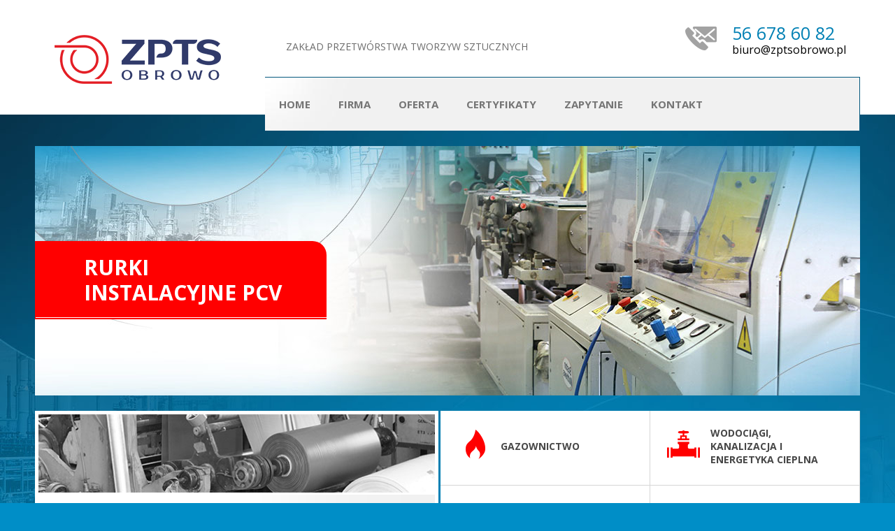

--- FILE ---
content_type: text/html
request_url: https://zptsobrowo.pl/firma.html
body_size: 3260
content:
<!doctype html>
<html>
<!-- InstanceBegin template="/Templates/szablon.dwt" codeOutsideHTMLIsLocked="false" -->

<head>
  <meta charset="utf-8">
  <meta name="viewport" content="width=device-width, initial-scale=1.0">
  <!-- InstanceBeginEditable name="doctitle" -->


  <title>ZPTS - Obrowo Taśmy ostrzegawcze i ostrzegawczo-lokalizacyjne z wkładką metalową</title>
  <meta name="title" content="ZPTS - Obrowo Taśmy ostrzegawcze i ostrzegawczo-lokalizacyjne z wkładką metalową, folie polietylenowe, rurki instalacyjne" />
  <meta name="description" content="Zakład Przetwórstwa Tworzyw Sztucznych: taśmy ostrzegawcze i ostrzegawczo-lokalizacyjne z wkładką metalową, folie kablowych , rurki instalacyjne" />
  <meta name="keywords" content="taśmy ostrzegawcze, taśmy ostrzegawczo-lokalizacyjne, taśmy ostrzegawczo-lokalizacyjne  z wkładką metalową, folie polietylenowe, folie kablowe , taśmy do gazu, rurki instalacyjne " />

  <!-- InstanceEndEditable -->
  <link rel="icon" type="image/png" href="favicon.png" />
  <link href='https://fonts.googleapis.com/css?family=Open+Sans:400,700&amp;subset=latin,latin-ext' rel='stylesheet' type='text/css'>
  <link href="css/reset.css" rel="stylesheet" type="text/css">
  <link href="css/mmenu-light.css" rel="stylesheet" type="text/css">
  <link href="css/styl.css?v=3" rel="stylesheet" type="text/css">
  <script src="https://code.jquery.com/jquery-1.11.3.min.js"></script>
  <script src="js/mmenu-light.js"></script>
  <script>
    document.addEventListener(
      "DOMContentLoaded", () => {
        const menu = new MmenuLight(
          document.querySelector("#menu"),
          "(max-width: 992px)"
        );

        const navigator = menu.navigation({ title: 'ZPTS' });
        const drawer = menu.offcanvas({ position: 'right' });

        document.querySelector("a[href='#menu']")
          .addEventListener("click", (evnt) => {
            evnt.preventDefault();
            drawer.open();
            $('#menu').removeClass('menu');
          });
        $('.mm-ocd__backdrop').click(function () {
          $('#menu').addClass("menu");
        });
      }
    );
  </script>
  <!-- InstanceBeginEditable name="head" -->
  <link href="css/nivo-slider.css" rel="stylesheet" type="text/css">
  <link href="css/default/default.css" rel="stylesheet" type="text/css">
  <script src="js/jquery.nivo.slider.pack.js"></script>
  <script type="text/javascript">
    $(window).load(function () {
      $('#slider').nivoSlider({
        effect: 'fade',                 // Specify sets like: 'fold,fade,sliceDown'
        slices: 15,                     // For slice animations
        boxCols: 8,                     // For box animations
        boxRows: 4,                     // For box animations
        animSpeed: 500,                 // Slide transition speed
        pauseTime: 7000,                 // How long each slide will show
        startSlide: 0,                     // Set starting Slide (0 index)
        directionNav: false,             // Next & Prev navigation
        controlNav: false,                 // 1,2,3... navigation
        controlNavThumbs: false,         // Use thumbnails for Control Nav
        pauseOnHover: true,             // Stop animation while hovering
        manualAdvance: false,             // Force manual transitions
        prevText: 'Prev',                 // Prev directionNav text
        nextText: 'Next',                 // Next directionNav text
        randomStart: false,             // Start on a random slide
        afterLoad: function () { $('#slider .nivo-caption').css("left", "0") },
        beforeChange: function () { $('#slider .nivo-caption').css("left", "-1180px") },
        afterChange: function () { $('#slider .nivo-caption').css("left", "0") }
      });
      $('body').addClass('firma');
    });
  </script>
  <!-- InstanceEndEditable -->
</head>

<body>
  <header>
    <div class="contener"><a href="index.html" title="Strona główna" class="logo"></a>
      <h1 class="tagline">Zakład przetwórstwa tworzyw sztucznych</h1>
      <div class="quickcontact">
        <div class="phone">56 678 60 82</div>
        <a href="/cdn-cgi/l/email-protection#54363d21263b142e2420273b36263b233b7a2438" class="mail"><span class="__cf_email__" data-cfemail="fa98938f8895ba808a8e89959888958d95d48a96">[email&#160;protected]</span></a>
      </div>
      <a href="#menu" class="menu-trigger">
        <div></div>
        <div></div>
        <div></div>
      </a>
      <nav class="menu" id="menu">
        <ul>
          <li><a href="index.html" title="Strona główna">Home</a></li>
          <li><a href="firma.html" title="Firma">Firma</a></li>
          <li><span>Oferta</span>
            <ul>
              <li><a href="wodociagi.html" title="Wodociągi, kanalizacja i energetyka cieplna">Wodociągi, kanalizacja i energetyka cieplna</a></li>
              <li><a href="gazownictwo.html" title="Gaz">Gazownictwo</a></li>
              <li><a href="energetyka.html" title="Energetyka">Energetyka</a>
                <ul>
                  <li><a href="folie-kablowe.html" title="Folie kablowe">Folie kablowe</a></li>
                  <li><a href="folie-kablowe-perforowane.html" title="Folie kablowe perforowane">Folie kablowe perforowane</a></li>
                </ul>
              </li>
              <li><a href="elektroinstalacja.html" title="Elektroinstalacja">Elektroinstalacja</a>
                <ul>
                  <li><a href="kanal-elektroinstalacyjny.html" title="Kanał elektroinstalacyjny">Kanał elektroinstalacyjny</a></li>
                  <li><a href="rurki-instalacyjne-pcv.html" title="Rury instalacyjne PCV">Rury instalacyjne PCV</a></li>
                </ul>
              </li>
              <li><a href="telekomunikacja.html" title="Telekomunikacja">Telekomunikacja</a></li>
              <li><a href="tasmy-odgradzajace.html" title="Tasmy odgradzające">Taśmy odgradzające</a></li>
              <li><a href="nadruki.html" title="Nadruki">Nadruki</a></li>
              <li><a href="rekawy.html" title="Rękawy">Rękawy</a></li>
            </ul>
          </li>
          <li><a href="certyfikaty.html" title="Certyfikaty">Certyfikaty</a></li>
          <li><a href="zapytanie.php" title="Zapytanie">Zapytanie</a></li>
          <li><a href="kontakt.html" title="Kontakt">Kontakt</a></li>
        </ul>
      </nav>
    </div>
  </header>
  <div id="contener">
    <!-- InstanceBeginEditable name="Slider" -->
    <div class="slider-wrapper theme-default">
      <div id="slider" class="nivoSlider">
        <!--<a href="#" title=""><img src="images/slide-1.jpg" alt="" title="#slide-1" /></a>--><a href="#" title=""><img src="images/slide-2.jpg" alt="" title="#slide-2" /></a><a href="#" title=""><img src="images/slide-3.jpg" alt="" title="#slide-3" /></a>
      </div>
      <div id="slide-1" class="nivo-html-caption">
        <div class="text"><strong>Profesjonalny</strong><br>
          park maszynowy</div>
      </div>
      <div id="slide-2" class="nivo-html-caption">
        <div class="text"><strong>Rurki<br>
            instalacyjne PCV</strong></div>
      </div>
      <div id="slide-3" class="nivo-html-caption">
        <div class="text"><strong>Nadruki na folii</strong></div>
      </div>
    </div>
    <!-- InstanceEndEditable -->
    <main>
      <div id="content" class="clr">
        <!-- InstanceBeginEditable name="Content" -->
        <div class="about-box"><img src="images/aboutus-header.jpg" width="564" height="111" alt="O nas">
          <div class="content">
            <h2 class="header">O nas</h2>
            <div class="text">Zakład Przetwórstwa Tworzyw Sztucznych w Obrowie jest producentem wysokiej jakości: taśm ostrzegawczo - lokalizacyjnych, taśm ostrzegawczych, ostrzegawczo-odgradzających, folii kablowych, rurek instalacyjnych PCV gładkich, kielichowych (białe i kolorowe) wraz z osprzętem (uchwyty i złączki), korytek  kablowych  białych  i  kolorowych, nadruków na taśmie i rękawach LDPE</div>
          </div>
        </div>
        <!-- InstanceEndEditable -->
        <div class="zapytanie-box clr"><a href="zapytanie.php" class="zapytanie-link">
            <h3 class="header">Zapytanie</h3>
            <div class="text">Jeśli masz pytania, skorzystaj z formularza...</div>
          </a> <a href="certyfikaty.html" class="certyfikaty-link">
            <h3 class="header">Certyfikaty</h3>
            <div class="text">Jakość potwierdzona certyfikatami</div>
          </a></div>
      </div>
      <nav class="offer-menu clr">
        <!--<div class="header">Nasza oferta</div>-->
        <a href="gazownictwo.html" title="Gazownictwo" class="hvr-shutter-out-vertical"><img src="images/icon-gaz.png" alt="Gazownictwo" class="icon" /><span class="title">Gazownictwo</span></a><a href="wodociagi.html" title="Wodociągi, kanalizacja i energetyka cieplna" class="hvr-shutter-out-vertical"><img src="images/icon-wodociagi.png" alt="Wodociągi" class="icon" /><span class="title">Wodociągi, kanalizacja i energetyka cieplna</span></a><a href="energetyka.html" title="Energetyka" class="hvr-shutter-out-vertical"><img src="images/icon-energetyka.png" alt="Energetyka" class="icon" /><span class="title">Energetyka</span></a><a href="elektroinstalacja.html" title="Elektroinstalacja" class="hvr-shutter-out-vertical"><img src="images/ikon-elektroinstalacja.png" alt="Elektroinstalacja" class="icon" /><span class="title">Elektroinstalacja</span></a><a href="tasmy-odgradzajace.html" title="Taśmy odgradzające" class="hvr-shutter-out-vertical"><img src="images/icon-tasmy.png" alt="Taśmy" class="icon" /><span class="title">Taśmy odgradzające</span></a><a href="telekomunikacja.html" title="Telekomunikacja" class="hvr-shutter-out-vertical"><img src="images/icon-telekominikacja.png" alt="Telekomunikacja" class="icon" /><span class="title">Telekomunikacja</span></a><a href="nadruki.html" title="Nadruki" class="hvr-shutter-out-vertical"><img src="images/icon-nadruki.png" alt="Nadruki" class="icon" /><span class="title">Nadruki</span></a><a href="rekawy.html" title="Rękawy" class="hvr-shutter-out-vertical"><img src="images/icon-rekaw.png" alt="Rękaw" class="icon" /><span class="title">Rękawy</span></a>
      </nav>
    </main>
  </div>
  <footer>
    <div class="contener clr">
      <nav><a href="index.html" class="footer-menu">Home</a><a href="firma.html" class="footer-menu">Firma</a> <a href="wodociagi.html" class="footer-menu">Oferta</a> <a href="certyfikaty.html" class="footer-menu">Certyfikaty</a> <a href="zapytanie.php" class="footer-menu">Zapytanie</a> <a href="kontakt.html" class="footer-menu">Kontakt</a></nav>
      <div class="quickcontact-footer clr"><span class="phone">56 678 60 82</span><a href="/cdn-cgi/l/email-protection#35575c40475a754f4541465a57475a425a1b4559" class="mail"><span class="__cf_email__" data-cfemail="d2b0bba7a0bd92a8a2a6a1bdb0a0bda5bdfca2be">[email&#160;protected]</span></a> </div>
      <!-- InstanceBeginEditable name="Autor" -->
      <div class="author">Projekt: <a href="https://www.whiteart.pl" title="Agencja reklamowa Whiteart" target="_blank" rel="nofollow">agencja reklamowa i kreatywna Whiteart</a></div><!-- InstanceEndEditable -->
    </div>
  </footer>
<script data-cfasync="false" src="/cdn-cgi/scripts/5c5dd728/cloudflare-static/email-decode.min.js"></script></body>
<!-- InstanceEnd -->

</html>

--- FILE ---
content_type: text/css
request_url: https://zptsobrowo.pl/css/reset.css
body_size: 644
content:
body,html{}.clr:after,article,aside,details,figcaption,figure,footer,header,hgroup,menu,nav,object,section{display:block}a,abbr,acronym,address,applet,article,aside,audio,b,big,blockquote,body,canvas,caption,center,cite,code,dd,del,details,dfn,div,dl,dt,em,embed,fieldset,figcaption,figure,footer,form,h1,h2,h3,h4,h5,h6,header,hgroup,html,i,iframe,img,ins,kbd,label,legend,li,mark,menu,nav,object,ol,output,p,pre,q,ruby,s,samp,section,small,span,strike,strong,sub,summary,sup,table,tbody,td,tfoot,th,thead,time,tr,tt,u,ul,var,video{margin:0;padding:0;border:0;font:inherit;vertical-align:baseline}.clr:after,img,table{border-style:none}b,h1,h2,h3,h4,strong{font-weight:700}body{line-height:1.2;font-size:62.5%}body,html{height:100%;width:100%}ol{list-style-type:decimal;list-style-position:inside}ul{list-style-type:disc;list-style-position:outside}blockquote,q{quotes:none;margin:16px 40px}blockquote:after,blockquote:before,q:after,q:before{content:'';content:none}p{margin-top:1em;margin-bottom:1em}table{border-collapse:collapse;border-spacing:0;border-width:0}.clr:after{content:'';font-size:0;line-height:0;margin:0;padding:0;clear:both;height:0;border-width:0}img{display:inline-block}a:link,a:visited{color:#666;text-decoration:none}a:hover{color:#000}a:active,a:focus{outline:0}cite,em{font-style:italic}h1,h2,h3,h4{line-height:1}h1{font-size:26px}h2{font-size:20px}h3{font-size:16px}h4{font-size:14px}h5{font-size:12px}h6{font-size:10px}sup{vertical-align:super}sub{vertical-align:sub}

--- FILE ---
content_type: text/css
request_url: https://zptsobrowo.pl/css/styl.css?v=3
body_size: 3607
content:
body {
  font-family: "Open Sans", Arial, sans-serif;
  font-size: 13px;
  color: #242424;
  background-attachment: fixed;
  background-color: #008ec7;
  background-image: url(../images/bg.jpg);
  background-repeat: no-repeat;
  background-position: center top;
}
.clear {
	display:block;
	clear: both;
}
nav.menu {
  background-color: #f1f1f1;
  background-image: url(../images/menu-bg.jpg);
  background-repeat: no-repeat;
  background-position: left top;
  border-top-width: 1px;
  border-right-width: 1px;
  border-top-style: solid;
  border-right-style: solid;
  border-top-color: #04597e;
  border-right-color: #04597e;
  width: 72%;
  margin-right: 0px;
  margin-left: auto;
  height: 76px;
  position: relative;
  z-index: 1000;
  margin-top: -10px;
}
nav.menu ul ul {
  display: none;
}
nav.menu ul {
  list-style: none;
  position: relative;
  display: inline-table;
  padding: 0px;
  width: 100%;
}
nav.menu ul:after {
  content: "";
  clear: both;
  display: block;
}
nav.menu ul li {
  float: left;
  -webkit-transition: all 0.2s;
  -moz-transition: all 0.2s;
  -ms-transition: all 0.2s;
  -o-transition: all 0.2s;
  transition: all 0.2s;
}
nav.menu ul li:hover {
  background: #0278a9;
}
nav.menu ul li:hover a,
nav.menu ul li:hover span {
  color: #fff;
}
nav.menu ul li a,
nav.menu ul li span {
  display: block;
  color: #757575;
  text-decoration: none;
  font-size: 15px;
  font-weight: bold;
  text-transform: uppercase;
  padding-top: 29px;
  padding-right: 20px;
  padding-bottom: 29px;
  padding-left: 20px;
}
nav.menu ul ul {
  border-radius: 0px;
  padding: 0;
  position: absolute;
  top: 100%;
  width: auto;
  text-align: left;
  background-color: #a2a2a2;
  display: none;
  opacity: 0;
  visibility: hidden;
  -webkit-transiton: opacity 1s;
  -moz-transition: opacity 1s;
  -ms-transition: opacity 1s;
  -o-transition: opacity 1s;
  -transition: opacity 1s;
}
nav.menu ul li:hover > ul {
  display: block;
  opacity: 1;
  visibility: visible;
}
nav.menu ul ul li {
  float: none;
  position: relative;
  border-top-width: 1px;
  border-bottom-width: 1px;
  border-top-style: solid;
  border-bottom-style: solid;
  border-top-color: #c0c0c0;
  border-bottom-color: #8a8a8a;
}
nav.menu ul ul li a {
  padding: 15px 40px;
  color: #fff;
}
nav.menu ul ul li a:hover {
  background: #0278a9;
}
nav.menu ul ul ul {
  position: absolute;
  left: 100%;
  top: 0;
}
header {
  background-color: #ffffff;
  height: 164px;
  width: 100%;
}
header .contener {
  max-width: 1180px;
  margin-right: auto;
  margin-left: auto;
}
.logo {
  background-image: url(../images/logo.png);
  background-repeat: no-repeat;
  background-position: center center;
  display: inline-block;
  height: 70px;
  width: 238px;
  margin-top: 50px;
  margin-left: 28px;
  vertical-align: top;
}
.tagline {
  font-family: "Open Sans", Arial, sans-serif;
  font-size: 14px;
  text-transform: uppercase;
  color: #6c6c6c;
  display: inline-block;
  margin-top: 60px;
  margin-left: 90px;
  font-weight: normal;
  vertical-align: top;
}
.quickcontact {
  background-image: url(../images/icon-quickcontact.png);
  background-repeat: no-repeat;
  background-position: left 6px;
  display: inline-block;
  margin-top: 32px;
  padding-left: 67px;
  vertical-align: top;
  float: right;
  margin-right: 20px;
}
.quickcontact .phone {
  font-family: "Open Sans", Arial, sans-serif;
  font-size: 25px;
  color: #0180b4;
}
.quickcontact .mail {
  font-family: "Open Sans", Arial, sans-serif;
  font-size: 16px;
  color: #000000;
  display: block;
}
.quickcontact .mail:hover {
  color: #0180b4;
}
#contener {
  clear: both;
  max-width: 1180px;
  margin-right: auto;
  margin-left: auto;
  margin-top: 45px;
  position: relative;
  overflow: hidden;
}
.about-box {
  background-color: #ffffff;
  display: inline-block;
  padding: 5px;
  text-align: center;
  vertical-align: top;
}
.about-box .content {
  font-size: 13px;
  color: #242424;
  text-align: left;
  background-color: #ffffff;
  background-image: url(../images/aboutus-bg.png);
  background-repeat: repeat-y;
  background-position: right top;
  padding-right: 48px;
  padding-left: 48px;
  padding-top: 20px;
  padding-bottom: 20px;
}
.about-box .content .header {
  font-family: "Open Sans", Arial, sans-serif;
  font-size: 24px;
  font-weight: bold;
  text-transform: uppercase;
  color: #404040;
  margin-bottom: 18px;
}
.about-box .content .text {
  font-family: "Open Sans", Arial, sans-serif;
  font-size: 13px;
  margin-bottom: 6px;
  line-height: 1.4em;
}
.zapytanie-box {
  background-color: #ffffff;
  padding-right: 5px;
  padding-bottom: 5px;
  padding-left: 5px;
}
.zapytanie-link {
  font-family: "Open Sans", Arial, sans-serif;
  background-color: #c6c6c6;
  background-image: url(../images/zapytanielink-bg.png);
  background-repeat: no-repeat;
  background-position: left top;
  text-align: left;
  height: 56px;
  display: block;
  padding-top: 30px;
  padding-left: 22%;
  width: 33%;
  float: left;
  border: 1px solid #dfdfdf;
  -webkit-transition: all 300ms ease-in-out;
  -moz-transition: all 300ms ease-in-out;
  -ms-transition: all 300ms ease-in-out;
  -o-transition: all 300ms ease-in-out;
  transition: all 300ms ease-in-out;
}
.zapytanie-link:hover {
  background-color: #0278a9;
}
.zapytanie-link .header {
  font-size: 18px;
  font-weight: bold;
  text-transform: uppercase;
  color: #404040;
}
.zapytanie-link .text {
  font-family: "Open Sans", Arial, sans-serif;
  font-size: 13px;
  color: #686868;
}
.zapytanie-link:hover .text {
  color: #ffffff;
}
.certyfikaty-link {
  font-family: "Open Sans", Arial, sans-serif;
  background-color: #c6c6c6;
  background-image: url(../images/certyfikaty-bg.png);
  background-repeat: no-repeat;
  background-position: left top;
  text-align: left;
  height: 56px;
  display: block;
  float: left;
  padding-top: 30px;
  padding-left: 165px;
  width: 23%;
  margin-left: 15px;
  border: 1px solid #dfdfdf;
  -webkit-transition: all 300ms ease-in-out;
  -moz-transition: all 300ms ease-in-out;
  -ms-transition: all 300ms ease-in-out;
  -o-transition: all 300ms ease-in-out;
  transition: all 300ms ease-in-out;
}
.certyfikaty-link:hover {
  background-color: #0278a9;
}
.certyfikaty-link .header {
  font-size: 18px;
  font-weight: bold;
  text-transform: uppercase;
  color: #404040;
}
.certyfikaty-link .text {
  font-family: "Open Sans", Arial, sans-serif;
  font-size: 13px;
  color: #686868;
}
.certyfikaty-link:hover .text {
  color: #ffffff;
}
.offer-menu {
  display: inline-block;
  width: 320px;
  border: 1px solid #ffffff;
  text-align: left;
  position: absolute;
  top: 0px;
  right: -220px;
  -webkit-transition: all 500ms ease-in-out;
  -moz-transition: all 500ms ease-in-out;
  -ms-transition: all 500ms ease-in-out;
  -o-transition: all 500ms ease-in-out;
  transition: all 500ms ease-in-out;
}
.offer-menu:hover {
  right: 0px;
}
.offer-menu .header {
  background-image: url(../images/naszaoferta-arrow.png);
  background-repeat: no-repeat;
  background-position: 35px center;
  font-family: "Open Sans", Arial, sans-serif;
  font-size: 22px;
  text-transform: uppercase;
  color: #ffffff;
  background-color: #0278a9;
  height: 65px;
  padding-top: 35px;
  border-radius: 20px 0px 0px 0px;
  padding-left: 100px;
  border-right-width: 1px;
  border-bottom-width: 1px;
  border-right-style: solid;
  border-bottom-style: solid;
  border-right-color: #0278a9;
  border-bottom-color: #0278a9;
  display: block;
}
.offer-menu a {
  display: block;
  border-right-width: 1px;
  border-bottom-width: 1px;
  border-right-style: solid;
  border-bottom-style: solid;
  border-right-color: #d6d6d6;
  border-bottom-color: #d6d6d6;
  background-color: #ffffff;
  height: 100px;
  line-height: 99px;
}
.offer-menu a .icon {
  vertical-align: middle;
  margin-left: 18px;
  line-height: normal;
  margin-right: 20px;
}
.offer-menu a .title {
  font-family: "Open Sans", Arial, sans-serif;
  font-size: 14px;
  font-weight: bold;
  text-transform: uppercase;
  color: #474747;
  vertical-align: middle;
  display: inline-block;
  width: 213px;
  line-height: normal;
}
.offer-menu a:hover .title {
  color: #ffffff;
}
footer {
  background-color: #045174;
  width: 100%;
  padding-bottom: 60px;
  margin-top: 35px;
}
footer .contener {
  max-width: 1180px;
  margin-right: auto;
  margin-left: auto;
  clear: both;
  padding-top: 30px;
}
footer .contener nav {
  float: left;
  border-right-width: 1px;
  border-right-style: solid;
  border-right-color: #ffffff;
  padding-left: 25px;
  margin-right: 35px;
  padding-right: 20px;
}
a.footer-menu:link,
a.footer-menu:visited {
  font-family: "Open Sans", Arial, sans-serif;
  font-size: 12px;
  text-transform: uppercase;
  color: #ffffff;
  margin-right: 20px;
  padding-top: 5px;
  padding-bottom: 5px;
  display: inline-block;
}
a.footer-menu:hover {
  color: #23bbfc;
}
.quickcontact-footer {
  float: left;
}
.quickcontact-footer .phone {
  font-family: "Open Sans", Arial, sans-serif;
  font-size: 14px;
  color: #ffffff;
  background-image: url(../images/icon-miniphone.png);
  background-repeat: no-repeat;
  background-position: left center;
  padding-left: 30px;
}
.quickcontact-footer a.mail:link,
.quickcontact-footer a.mail:visited {
  font-family: "Open Sans", Arial, sans-serif;
  font-size: 14px;
  color: #ffffff;
  background-image: url(../images/icon-minimail.png);
  background-repeat: no-repeat;
  background-position: left center;
  padding-left: 30px;
  margin-left: 35px;
}
.quickcontact-footer a.mail:hover {
  color: #23bbfc;
}
.author {
  float: right;
}
.author,
.author a {
  font-size: 12px;
  color: #25a7df;
}
#content {
  max-width: 1014px;
  border-radius: 0px 20px 0px 0px;
  background-image: url(../images/bg-podstrona.jpg);
  background-repeat: no-repeat;
  background-position: right top;
  padding-left: 50px;
  background-color: #ffffff;
  padding-top: 65px;
  padding-bottom: 40px;
  min-height: 704px;
}
.main-conent {
  line-height: 1.4em;
}
.subheader-dzial {
  font-family: "Open Sans", Arial, sans-serif;
  font-size: 22px;
  font-weight: normal;
  color: #404040;
  margin-bottom: 25px;
}
.subheader-dzial .first {
  font-size: 28px;
  text-transform: uppercase;
}
.subheader-dzial img {
  margin-right: 15px;
  margin-left: 15px;
}
.header-dzial {
  font-family: "Open Sans", Arial, sans-serif;
  font-size: 28px;
  text-transform: uppercase;
  color: #ffffff;
  background-color: #e41e25;
  padding-top: 18px;
  padding-right: 20px;
  padding-bottom: 18px;
  padding-left: 20px;
  width: 412px;
  clear: both;
  margin-bottom: 50px;
}
.subheader-kolor {
	background-color:#0278A9;
	color:#FFFFFF;
	padding: 1em;
	display: inline-block;
	margin-bottom: 1em
}
.content-img {
  float: right;
  margin-right: 5%;
  width: 47%;
  height: auto;
	margin-top: -80px
}
.main-conent ul {
  margin-left: 25px;
  list-style-type: square;
}
.left-col {
  float: left;
  width: 43%;
}
.right-col {
  float: right;
  width: 46%;
}
.padding-content {
	padding-top: 6em
}
.gallery {
  float: right;
  width: 46%;
  margin-right: 5%;
  margin-bottom: 80px;
  margin-top: 180px;
}
.gallery-img {
  vertical-align: top;
  display: inline-block;
  margin-right: 10px;
  margin-bottom: 4px;
}
.gallery-img img {
  max-width: 100%;
  height: auto;
}
.map {
  clear: both;
  margin-top: 80px;
  margin-bottom: 80px;
}
.gallery-img2 {
  display: block;
  margin-top: 18px;
}
.contact-img {
  border: 1px solid #ffffff;
  margin-top: 0;
}
#contactform {
  clear: both;
  margin-top: 96px;
  display: block;
  max-width: 741px;
}
#contactform .rowcontener .cell {
  vertical-align: top;
  display: inline-block;
  width: 33%;
}
#contactform input {
  background-color: #ffffff;
  border: 1px solid #c3c3c3;
  height: 27px;
  font-family: "Open Sans", Arial, sans-serif;
  font-size: 12px;
  color: #666666;
  padding: 4px;
  width: 92%;
}
#contactform label {
  display: block;
  font-family: "Open Sans", Arial, sans-serif;
  font-size: 13px;
  color: #000000;
  margin-bottom: 8px;
}
#contactform .zgoda input {
  width: auto;
  margin: 5px 5px 0 0;
}
#contactform .zgoda span {
  margin-left: 30px;
  margin-top: -25px;
  display: inline-block;
}
#contactform .rowcontener.zapytanie {
  margin-top: 25px;
}
#contactform .rowcontener.zapytanie textarea {
  font-family: "Open Sans", Arial, sans-serif;
  font-size: 12px;
  color: #666666;
  height: 166px;
  max-width: 720px;
  width: 100%;
  border: 1px solid #c3c3c3;
  padding: 4px;
}
#contactform .rowcontener.captcharow {
  margin-top: 27px;
  margin-bottom: 27px;
}
#contactform #captcha_code {
  width: 96px;
  vertical-align: middle;
}
#captcha_image {
  vertical-align: middle;
  margin-right: 8px;
  margin-left: 8px;
  border: 1px solid #cccccc;
}
#contactform .rowcontener.captcharow label[for="captcha_code"] {
  display: none;
}
#contactform input.wyslij {
  font-family: "Open Sans", Arial, sans-serif;
  font-size: 16px;
  font-weight: bold;
  color: #000000;
  text-align: center;
  border: 1px solid #ff0000;
  float: right;
  height: auto;
  width: auto;
  padding-top: 15px;
  padding-right: 40px;
  padding-bottom: 15px;
  padding-left: 40px;
  text-transform: uppercase;
  cursor: pointer;
}
#contactform input.wyslij:hover {
  background-color: #0278a9;
  color: #ffffff;
}
.polawymaganetxt {
  margin-top: 20px;
  margin-bottom: 40px;
}
.thxmsg {
  color: #009900;
  margin-bottom: 30px;
}
.errorform,
.error {
  font-weight: bold;
  color: #ff0000;
  margin-bottom: 30px;
}
.certyfikaty {
  clear: both;
}
.cert-img {
  float: left;
  width: 50%;
  margin-bottom: 30px;
}
.certhidden {
  display: none;
}
.cert-img .cert-txt {
  font-family: "Open Sans", Arial, sans-serif;
  font-size: 14px;
  color: #242424;
  background-image: url(../images/arrow-blue.png);
  background-repeat: no-repeat;
  background-position: left center;
  vertical-align: middle;
  padding-left: 40px;
  display: inline-block;
  width: 45%;
  margin-left: 40px;
}
.cert-img img {
  vertical-align: middle;
  border: 1px solid #cccccc;
}
/* Shutter Out Vertical */
.hvr-shutter-out-vertical {
  display: inline-block;
  vertical-align: middle;
  -webkit-transform: translateZ(0);
  transform: translateZ(0);
  box-shadow: 0 0 1px rgba(0, 0, 0, 0);
  -webkit-backface-visibility: hidden;
  backface-visibility: hidden;
  -moz-osx-font-smoothing: grayscale;
  position: relative;
  background: #e1e1e1;
  -webkit-transition-property: color;
  transition-property: color;
  -webkit-transition-duration: 0.3s;
  transition-duration: 0.3s;
}
.hvr-shutter-out-vertical:before {
  content: "";
  position: absolute;
  z-index: -1;
  top: 0;
  bottom: 0;
  left: 0;
  right: 0;
  background: #0278a9;
  -webkit-transform: scaleY(0);
  transform: scaleY(0);
  -webkit-transform-origin: 50%;
  transform-origin: 50%;
  -webkit-transition-property: transform;
  transition-property: transform;
  -webkit-transition-duration: 0.3s;
  transition-duration: 0.3s;
  -webkit-transition-timing-function: ease-out;
  transition-timing-function: ease-out;
}
.hvr-shutter-out-vertical:hover,
.hvr-shutter-out-vertical:focus,
.hvr-shutter-out-vertical:active {
  color: white;
}
.hvr-shutter-out-vertical:hover:before,
.hvr-shutter-out-vertical:focus:before,
.hvr-shutter-out-vertical:active:before {
  -webkit-transform: scaleY(1);
  transform: scaleY(1);
}
.oferta-box {
  display: block;
  float: left;
  width: 292px;
  margin-right: 35px;
}
.oferta-box:hover .podpis {
  background-color: #ff0000;
  -webkit-transition: background-color 500ms ease;
  -moz-transition: background-color 500ms ease;
  -ms-transition: background-color 500ms ease;
  -o-transition: background-color 500ms ease;
  transition: background-color 500ms ease;
}
.oferta-box img {
  border: 1px solid #cccccc;
  display: block;
}
.oferta-box .podpis {
  color: #ffffff;
  font-size: 18px;
  text-transform: uppercase;
  background-color: #0278a9;
  text-align: center;
  padding-top: 20px;
  padding-bottom: 20px;
  display: block;
}
.tabelka {
	margin-bottom: 10em
}
.tabelka td {
  padding: 5px;
  border-bottom-width: 1px;
  border-bottom-style: solid;
  border-bottom-color: #ccc;
}
.menu-trigger {
  display: none;
}
/* STRONA O FIRMIE */
body.firma main {
  display: flex;
}
body.firma #content {
  width: 49%;
  margin-top: 22px;
  background-image: none;
  padding: 0px;
  min-height: 300px;
  box-sizing: border-box;
  margin-right: 3px;
}
body.firma .about-box img {
  max-width: 100%;
  height: auto;
  width: 100%;
}
body.firma .zapytanie-box .zapytanie-link,
body.firma .certyfikaty-link {
  box-sizing: border-box;
  width: 100%;
  height: 90px;
  margin: 0;
}
body.firma .certyfikaty-link {
  /*padding-left:22%;*/
  display: none;
}
body.firma .zapytanie-box .zapytanie-link {
  margin-bottom: 10px;
}
body.firma .offer-menu {
  width: 51%;
  border: none;
  text-align: left;
  margin-top: 22px;
  position: relative;
  right: 0px;
  box-sizing: border-box;
}
body.firma .offer-menu .header {
  background-image: url(images/naszaoferta-arrow.png);
  background-repeat: no-repeat;
  background-position: 35px center;
  font-family: "Open Sans", Arial, sans-serif;
  font-size: 22px;
  text-transform: uppercase;
  color: #ffffff;
  background-color: #0278a9;
  height: 65px;
  width: 199px;
  padding-top: 35px;
  border-radius: 20px 0px 0px 0px;
  padding-left: 100px;
  border-right-width: 1px;
  border-bottom-width: 1px;
  border-right-style: solid;
  border-bottom-style: solid;
  border-right-color: #0278a9;
  border-bottom-color: #0278a9;
  float: left;
}
body.firma .offer-menu a {
  display: block;
  box-sizing: border-box;
  width: 50%;
  border-right-width: 1px;
  border-bottom-width: 1px;
  border-right-style: solid;
  border-bottom-style: solid;
  border-right-color: #d6d6d6;
  border-bottom-color: #d6d6d6;
  background-color: #ffffff;
  height: 107px;
  float: left;
  line-height: 99px;
}
body.firma .offer-menu a .icon {
  vertical-align: middle;
  margin-left: 18px;
  line-height: normal;
  margin-right: 0px;
}
body.firma .offer-menu a .title {
  width: 155px;
}
@media only screen and (max-width: 992px) {
	.padding-content {
	padding-top: 0
}
  .cert-img {
    text-align: center;
  }
  .cert-img .cert-txt {
    margin-left: 0;
    padding-left: 0;
    background: none;
  }
  .menu-trigger {
    display: block;
    float: right;
    height: 40px;
    width: 40px;
    margin-top: 53px;
    margin-right: 20px;
  }
  .menu-trigger div {
    width: 35px;
    height: 5px;
    background-color: black;
    margin: 6px 0;
  }
  .mm-spn.mm-spn--navbar::after {
    background-color: #303a6a;
    color: #e41e25;
    opacity: 1;
  }
  .mm-spn a {
    font-size: 14px;
  }
  .mm-spn li::after {
    border-top-color: #303a6a;
    opacity: 0.6;
  }
  .mm-spn li::before {
    color: #e41e25;
  }
  .mm-spn.mm-spn--navbar::before {
    color: #fff;
    opacity: 1;
    z-index: 1;
  }
  .tagline,
  .quickcontact {
    display: none;
  }
  .zapytanie-link,
  .certyfikaty-link {
    box-sizing: border-box;
    width: 48%;
    padding-left: 8%;
    height: 90px;
  }
  body.firma .certyfikaty-link {
    padding-left: 8%;
  }
  #content {
    padding-left: 30px;
    padding-right: 60px;
  }
  .offer-menu {
    display: none;
  }
  body.firma main {
    flex-wrap: wrap;
  }
  body.firma .offer-menu,
  body.firma #content {
    display: block;
    width: 100%;
  }
  .left-col,
  .gallery {
    width: 100%;
    margin: auto;
  }
  .content-img {
    max-width: 100%;
    width: 100%;
    display: block;
    float: none;
    margin: auto;
  }
  .header-dzial {
    width: 100%;
    box-sizing: border-box;
  }
  footer .contener nav,
  .quickcontact-footer,
  .author {
    float: none;
    clear: both;
    text-align: center;
    margin: 0 0 15px 0;
    border: none;
  }
}
@media only screen and (max-width: 768px) {
  footer {
    padding-bottom: 20px;
  }
  header {
    height: 154px;
  }
  .logo {
    margin-top: 40px;
  }
  .main-conent {
    font-size: 14px !important;
  }
  .nivo-caption .text {
    top: auto !important;
    transform: none !important;
    font-size: 4vw !important;
  }
  .nivo-caption {
    display: inline-block !important;
    width: auto !important;
    padding: 5% !important;
    height: auto !important;
    top: auto !important;
    bottom: 10%;
  }
  .nivo-caption::after {
    width: auto !important;
  }
  #contactform input.wyslij {
    float: none;
    clear: both;
    display: block;
    margin: 30px auto;
  }
  #contactform .rowcontener .cell,
  #contactform input {
    width: 100%;
  }
  .cert-img .cert-txt {
    display: block;
    width: 100%;
    margin-top: 20px;
  }
  .oferta-box {
    width: 50%;
    float: none;
    margin: 0 0 20px 0 !important;
    display: inline-block;
    vertical-align: top;
  }
  .oferta-box img {
    width: 100%;
    height: auto;
  }
  .zapytanie-link,
  .certyfikaty-link {
    width: 100%;
    margin: 0 0 20px 0;
  }
}
@media only screen and (max-width: 480px) {
  .hide {
    display: none;
  }
  .tabelka {
    width: 100%;
  }
  .oferta-box {
    width: 100%;
  }
  body.firma .offer-menu a {
    float: none;
    width: 100%;
  }
  .header-dzial {
    font-size: 20px;
  }
}


--- FILE ---
content_type: text/css
request_url: https://zptsobrowo.pl/css/nivo-slider.css
body_size: 615
content:
.nivo-box, .nivoSlider {
	overflow: hidden
}
.nivoSlider {
	position: relative;
	width: 100%;
	height: auto
}
.nivoSlider img {
	position: absolute;
	top: 0;
	left: 0;
	max-width: none
}
.nivo-main-image {
	display: block!important;
	position: relative!important;
	width: 100%!important
}
.nivoSlider a.nivo-imageLink {
	position: absolute;
	top: 0;
	left: 0;
	width: 100%;
	height: 100%;
	border: 0;
	padding: 0;
	margin: 0;
	z-index: 6;
	display: none;
	background: #fff;
	filter: alpha(opacity=0);
	opacity: 0
}
.nivo-box, .nivo-slice {
	z-index: 5;
	position: absolute
}
.nivo-box, .nivo-box img, .nivo-slice {
	display: block
}
.nivo-slice {
	height: 100%;
	top: 0
}
.nivo-caption {
	position: absolute;
	left: 0;
	color: #fff;
	width: 417px;
	z-index: 8;
	display: none;
	-webkit-box-sizing: border-box;
	-moz-box-sizing: border-box;
	box-sizing: border-box;
	background-color: red;
	padding-left: 70px;
	height: 112px;
	border-radius: 0 20px 0 0;
	top: 38%;
	opacity: 1;
	-webkit-transition: all 1s ease-in-out 0s;
	-moz-transition: all 1s ease-in-out 0s;
	-ms-transition: all 1s ease-in-out 0s;
	-o-transition: all 1s ease-in-out 0s;
	transition: all 1s ease-in-out 0s
}
.nivo-caption:after {
	background-color: #FFF;
	display: block;
	height: 1px;
	content: '';
	width: 417px;
	position: absolute;
	left: 1px;
	bottom: 2px
}
.nivo-caption .text {
	font-family: "Open Sans", Arial, sans-serif;
	font-size: 30px;
	text-transform: uppercase;
	color: #FFF;
	position: relative;
	top: 50%;
	transform: translateY(-50%)
}
.nivo-caption p {
	padding: 5px;
	margin: 0
}
.nivo-caption a {
	display: inline!important
}
.nivo-html-caption {
	display: none
}
.nivo-directionNav a {
	position: absolute;
	top: 45%;
	z-index: 9;
	cursor: pointer
}
.nivo-prevNav {
	left: 0
}
.nivo-nextNav {
	right: 0
}
.nivo-controlNav {
	text-align: center;
	padding: 15px 0
}
.nivo-controlNav a {
	cursor: pointer
}
.nivo-controlNav a.active {
	font-weight: 700
}
